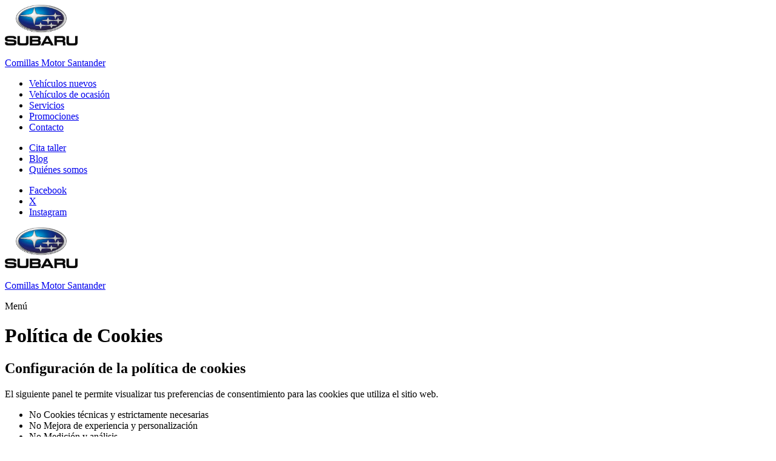

--- FILE ---
content_type: text/html; charset=UTF-8
request_url: https://www.subarucomillasmotor.es/politica-de-cookies
body_size: 10658
content:
<!DOCTYPE html>
<html lang="es" class="loading frontend-display web-61434e41-9e7f-4a72-81a5-bb9493502595 pagina-03f2edfc-d7fb-475e-8380-2baa476d390e web-template-759a79eb-4219-4d1c-bf56-924e033be13a grupo-622b5071-0eaf-452e-9813-bcd35f3dd595 slug-politica-de-cookies"  data-alerts-type="default" data-cmp="default">
<head>
    <meta charset="utf-8"/><meta name="viewport" content="width=device-width, initial-scale=1"/><title>Política de Cookies - Comillas Motor Subaru</title><link href="https://image-proxy.kws.kaavan.es" rel="preconnect"/>
	<link rel="stylesheet" href="/cdn/fonts/PoppinsKws/font.css?1764853236"/>
	<link rel="stylesheet" href="/templates/vendors.css?1769787318"/>
	<link rel="stylesheet" href="/templates/subaru/css/frontend.css?1769786970"/>
<link href="/cdn/fonts/PoppinsKws/font.css?1764853236" rel="preload" as="style"/><link href="/templates/vendors.css?1769787318" rel="preload" as="style"/><link href="/templates/subaru/css/frontend.css?1769786970" rel="preload" as="style"/><style>:root {--theme-color: #003671;}</style><link rel="preconnect" href="https://fonts.gstatic.com" crossorigin><link rel="preconnect" href="https://kit.fontawesome.com" crossorigin><link rel="preload" as="font" type="font/woff" href="/fonts/fontawesome/fa-solid-900.woff2" crossorigin><link rel="preload" as="font" type="font/woff" href="/fonts/fontawesome/fa-brands-400.woff2" crossorigin><link rel="preload" as="font" type="font/woff" href="/fonts/fontawesome/fa-regular-400.woff2" crossorigin><link href="/cdn/jquery/3.6.0/jquery.min.js?1695896015" rel="preload" as="script"/><link href="/cdn/popper/1.16.1/umd/popper.min.js?1695896016" rel="preload" as="script"/><link href="/cdn/twitter-bootstrap/4.6.1/js/bootstrap.min.js?1695896016" rel="preload" as="script"/><link href="/cdn/sourcebuster-js/sourcebuster.min.js?1738661621" rel="preload" as="script"/><link href="/cdn/toastr/2.1.4/toastr.min.js?1695896016" rel="preload" as="script"/><link href="/Frontend/js/main.js?1769786071" rel="preload" as="script"/><link href="/templates/subaru/js/frontend.js?1769786970" rel="preload" as="script"/><link href="https://cdn.kaavan.es/handlebars/4.7.8/handlebars.js" rel="preload" as="script"/><meta name="author" content="Kaavan Digital"/><link href="/manifest.json" rel="manifest"/><meta property="og:site_name" content="Comillas Motor Santander"/><meta property="og:locale" content="es_ES"/><meta property="og:url" content="https://www.subarucomillasmotor.es/politica-de-cookies"/><link href="https://www.subarucomillasmotor.es/politica-de-cookies" rel="canonical"/><link href="https://www.subarucomillasmotor.es" rel="home"/><meta name="mobile-web-app-capable" content="yes"/><meta name="apple-mobile-web-app-capable" content="yes"/><meta name="theme-color" content="#003671"/><meta name="apple-mobile-web-app-status-bar-style" content="#003671"/><link href="https://image-proxy.kws.kaavan.es/blobs/webstemplates/17/params_apple_touch_icon.png?format=webp" rel="apple-touch-icon" sizes="180x180"/><link href="https://image-proxy.kws.kaavan.es/blobs/webstemplates/17/params_favicon_32.png?format=webp" rel="icon" type="image/png" sizes="32x32"/><link href="https://image-proxy.kws.kaavan.es/blobs/webstemplates/17/params_favicon_32.png?format=webp" rel="shortcut icon" type="image/png" sizes="32x32"/><link href="https://image-proxy.kws.kaavan.es/blobs/webstemplates/17/params_favicon_16.png?format=webp" rel="icon" type="image/png" sizes="16x16"/><link href="https://image-proxy.kws.kaavan.es/blobs/webstemplates/17/params_favicon_16.png?format=webp" rel="shortcut icon" type="image/png" sizes="16x16"/><link href="https://image-proxy.kws.kaavan.es/blobs/webstemplates/17/params_favicon.ico?format=webp" rel="shortcut icon"/><meta name="google-site-verification" content="Cv9dlO-6EU4azPhPsgCPLSrWLo5fGxMi7UCujpbOYVc"/><meta name="robots" content="index,follow"/><meta property="og:title" content="Política de Cookies - Comillas Motor Subaru"/><meta property="twitter:card" content="summary_large_image"/><meta property="twitter:title" content="Política de Cookies - Comillas Motor Subaru"/><meta property="twitter:site" content="@#"/><meta name="description" content="Política de cookies del sitio web de Comillas Motor Subaru"/><meta property="og:description" content="Política de cookies del sitio web de Comillas Motor Subaru"/><meta property="twitter:description" content="Política de cookies del sitio web de Comillas Motor Subaru"/><meta name="keywords" content=""/><meta property="og:image" content="https://image-proxy.kws.kaavan.es/blobs/webstemplates/17/params_og.png?format=webp"/><meta property="og:image:type" content="image/png"/><meta property="og:image:alt" content="Política de Cookies - Comillas Motor Subaru"/><meta property="twitter:image" content="https://image-proxy.kws.kaavan.es/i/400-300/webstemplates/17/params_og.png?format=webp"/><script type="application/ld+json">{"@context":"https:\/\/schema.org","@type":"WebSite","name":"Comillas Motor Santander","url":"https:\/\/www.subarucomillasmotor.es"}</script><script type="application/ld+json">{"@context":"https:\/\/schema.org","@type":"BreadcrumbList","itemListElement":[{"@type":"ListItem","position":1,"item":{"@type":"Thing","id":"https:\/\/www.subarucomillasmotor.es\/","name":"Inicio"}},{"@type":"ListItem","position":2,"item":{"@type":"Thing","id":"https:\/\/www.subarucomillasmotor.es\/politica-de-cookies","name":"Política de Cookies"}}],"itemListOrder":"Ascending","numberOfItems":2}</script></head>
<body>
    <div class="sitenav">
    <div class="sitenav-overlay"></div>
    <div class="sitenav-wrapper">
        <div class="sitenav-header">
            <div class="site-logos">
                <a href="/" class="brand"><img src="/templates/subaru/img/logo-subaru-1x.webp?1769787319" alt="Comillas Motor Santander" width="120" height="67" size="120" srcset="/templates/subaru/img/logo-subaru-3x.webp 360w, /templates/subaru/img/logo-subaru-2x.webp 240w, /templates/subaru/img/logo-subaru-1x.webp 120w"/></a>
                <p class="logo"><a href="/">Comillas Motor Santander</a></p>
            </div>
            <div class="sitenav-op-current">
                <div class="sitenav-op-back"><i class="fas fa-angle-left"></i></div>
                <div class="sitenav-op-current-label"></div>
            </div>
            <div class='hamburger'><div class='bar top'></div><div class='bar middle'></div><div class='bar bottom'></div></div>        </div>
        <nav class="sitenav-content"><ul class="main-menu menu-level-0"><li class="level-0 menu-elemento-12017964-7761-4063-bc7b-1bae6cce196c"><a href="/vehiculos-nuevos-subaru-cantabria" target="_self">Vehículos nuevos</a></li><li class="level-0 menu-elemento-7545a191-b27b-4ff2-adbb-b77e4fc0e59a"><a href="/vehiculos-listado" target="_self">Vehículos de ocasión</a></li><li class="level-0 menu-elemento-e3a9231b-8f59-466b-ae6d-1e994251a528"><a href="/servicios-subaru-cantabria" target="_self">Servicios</a></li><li class="level-0 menu-elemento-aad06c67-8973-4ed1-a78a-617781d1c3c2"><a href="/promociones-subaru-cantabria" target="_self">Promociones</a></li><li class="level-0 menu-elemento-55b2b619-fd83-401f-924b-47d23d25205c"><a href="/contacto-email-telefono-subaru-cantabria" target="_self">Contacto</a></li></ul><ul class="secondary-menu menu-level-0"><li class="level-0 menu-elemento-e7757427-077d-4dfb-8750-6137f09fa793"><a href="/cita-taller-subaru-cantabria" target="_self">Cita taller</a></li><li class="level-0 menu-elemento-b2219a71-8c40-4c31-bb37-9fea478ac44d"><a href="/noticias-subaru-cantabria" target="_self">Blog</a></li><li class="level-0 menu-elemento-3b1e6c75-a85d-4fc5-aef5-a11c38c9a54b"><a href="/quienes-somos" target="_self">Quiénes somos</a></li></ul><ul class='social-menu social'><li><a href="#" class="facebook" title="Ir a Facebook" target="_blank" rel="nofollow"><span>Facebook</span></a></li><li><a href="#" class="twitter" title="Ir a X" target="_blank" rel="nofollow"><span>X</span></a></li><li><a href="#" class="instagram" title="Ir a Instagram" target="_blank" rel="nofollow"><span>Instagram</span></a></li></ul></nav>
    </div>
</div>
<header class="header">
    <div class="site-logos">
        <a href="/" class="brand"><img src="/templates/subaru/img/logo-subaru-1x.webp?1769787319" alt="Comillas Motor Santander" width="120" height="67" size="120" srcset="/templates/subaru/img/logo-subaru-3x.webp 360w, /templates/subaru/img/logo-subaru-2x.webp 240w, /templates/subaru/img/logo-subaru-1x.webp 120w"/></a>
        <p class='logo'><a href="/"><span class='web'>Comillas Motor Santander</span></a></p>    </div>
    <div class="menu-toggle menu-toggle-link">
        <div class='hamburger'><div class='bar top'></div><div class='bar middle'></div><div class='bar bottom'></div></div>        <div class="menu-toggle-label">Menú</div>
    </div>
</header>
<main class="content"><div class='block block-02f7f07b-2852-4227-95db-abf4935d4b2d block-heading view-1' data-block='02f7f07b-2852-4227-95db-abf4935d4b2d'><div class='container'><h1 class='titular'>Política de Cookies</h1></div></div><div class='block block-f976d5e4-3692-4801-9bfa-7e489851cb38 block-cookies_config view-1' data-block='f976d5e4-3692-4801-9bfa-7e489851cb38'>    <div class="container">
        <div class="cookies-config">
            <h2 class="titular">Configuración de la política de cookies</h2>
            <p>El siguiente panel te permite visualizar tus preferencias de consentimiento para las cookies que utiliza el sitio web.</p>

            <ul class="cookies-config-items">
                                    <li class="cookies-config-item cookies-config-item-1">
                        <span class="cookies-config-item-icon cookies-config-item-icon-ko">No</span>
                        <span class="cookies-config-item-label">Cookies técnicas y estrictamente necesarias</span>
                    </li>
                                    <li class="cookies-config-item cookies-config-item-2">
                        <span class="cookies-config-item-icon cookies-config-item-icon-ko">No</span>
                        <span class="cookies-config-item-label">Mejora de experiencia y personalización</span>
                    </li>
                                    <li class="cookies-config-item cookies-config-item-3">
                        <span class="cookies-config-item-icon cookies-config-item-icon-ko">No</span>
                        <span class="cookies-config-item-label">Medición y análisis</span>
                    </li>
                                    <li class="cookies-config-item cookies-config-item-4">
                        <span class="cookies-config-item-icon cookies-config-item-icon-ko">No</span>
                        <span class="cookies-config-item-label">Segmentación y publicidad</span>
                    </li>
                            </ul>

            <div class="cookies-config-actions">
                <a href="#" class="btn btn-sm config" data-toggle="modal" data-target="#cookies-config-modal">Personalizar cookies</a>            </div>

            <div id="cookies-config-modal" class="modal fade">
        <div class="modal-dialog modal-lg modal-dialog-centered" role="document">
        <div class="modal-content">
                                <div class="modal-header">
                    <h3 class="modal-title titular" id="cookies-config-modal-label">Configuración de la política de cookies</h3>
                    <button type="button" class="close" data-dismiss="modal" aria-label="Close"><span aria-hidden="true">×</span></button>
                </div>
            
            <div class="modal-body">
                <p>El siguiente panel te permite personalizar tus preferencias de consentimiento para las cookies que utiliza el sitio web, ya sean empleadas directamente por nosotros o por un tercero. Para obtener más información, comprueba la descripción de cada categoría o consulta nuestra página de <a href="/politica-de-cookies">política de cookies</a>.<br> Puedes revisar y modificar tus preferencias en cualquier momento.</p>

                                    <p class="text-actions">
                        <a href="javascript:;" class="btn btn-sm accept" data-action="accept-all">Aceptar todo</a>                        <a href="javascript:;" class="btn btn-sm deny" data-action="deny-all">Rechazar todo</a>                    </p>
                
                <form method="post" accept-charset="utf-8" class="form form-gtm-consent" action="javascript:;"><div style="display:none;"><input type="hidden" name="_csrfToken" autocomplete="off" value="RZdIQet0PcjPIEd078IROQTA9/7l7JAzgzunaKi8foDXAg9zPyy6aBt7tszu2V3QccceHUIHf5swZnt+8qPnxg=="/></div><input type="hidden" name="url" value="/politica-de-cookies"/><div class="cookies_consent"><div class="input checkbox required"><input type="hidden" name="cookies_consent_1" value="0"/><label title="Cookies técnicas y estrictamente necesarias" for="cookies-consent-1"><input type="checkbox" name="cookies_consent_1" value="1" class="toggle" checked="checked" required="required" id="cookies-consent-1" aria-required="true"><span>Cookies técnicas y estrictamente necesarias</span></label></div><p><small>Estas cookies u otros identificadores se utilizan para actividades que son estrictamente necesarias para gestionar o prestar el servicio que has solicitado.</small></p></div><div class="cookies_consent"><div class="input checkbox"><input type="hidden" name="cookies_consent_2" value="0"/><label title="Mejora de experiencia y personalización" for="cookies-consent-2"><input type="checkbox" name="cookies_consent_2" value="1" class="toggle" id="cookies-consent-2"><span>Mejora de experiencia y personalización</span></label></div><p><small>Estas cookies u otros identificadores nos ayudan a proporcionarte una experiencia de usuario personalizada mediante la mejora de la calidad de tus opciones de gestión de preferencias y permitiendo la interacción con redes y plataformas externas.</small></p></div><div class="cookies_consent"><div class="input checkbox"><input type="hidden" name="cookies_consent_3" value="0"/><label title="Medición y análisis" for="cookies-consent-3"><input type="checkbox" name="cookies_consent_3" value="1" class="toggle" id="cookies-consent-3"><span>Medición y análisis</span></label></div><p><small>Estas cookies u otros identificadores nos permiten medir el tráfico y analizar tu comportamiento con el fin de mejorar nuestro servicio.</small></p></div><div class="cookies_consent"><div class="input checkbox"><input type="hidden" name="cookies_consent_4" value="0"/><label title="Segmentación y publicidad" for="cookies-consent-4"><input type="checkbox" name="cookies_consent_4" value="1" class="toggle" id="cookies-consent-4"><span>Segmentación y publicidad</span></label></div><p><small>Estas cookies u otros identificadores nos permiten hacerte llegar contenidos promocionales personalizados basados en tu comportamiento y gestionar, facilitar y seguir anuncios.</small></p></div>
                <div class="btn-group">
                    <button type="submit" id="cookies_consent_button">Guardar y continuar</button>                </div>

                <div style="display:none;"><input type="hidden" name="_Token[fields]" autocomplete="off" value="27b450488416769a3421b95238e6d5d60174dfe9%3Aurl"/><input type="hidden" name="_Token[unlocked]" autocomplete="off" value=""/></div></form>            </div>
                    </div>
    
    </div>
            </div>        </div>
    </div>
</div><div class='block block-22d43031-d301-4811-b7f6-f81cafc31a36 block-texto view-1 rte' data-block='22d43031-d301-4811-b7f6-f81cafc31a36'><div class="container"><div class="content rte clearfix"><p>Las cookies son un fichero que se descarga en su ordenador al acceder a determinadas p&aacute;ginas web. Las cookies permiten a una p&aacute;gina web, entre otras cosas, almacenar y recuperar informaci&oacute;n sobre los h&aacute;bitos de navegaci&oacute;n de un usuario o de su equipo y, dependiendo de la informaci&oacute;n que contengan y de la forma en que utilice su equipo, pueden utilizarse para reconocer al usuario.</p>

<p>La presente Pol&iacute;tica de Cookies tiene por finalidad informarle de manera clara y precisa sobre las Cookies que se utilizan en www.subarucomillasmotor.es La informaci&oacute;n recabada a trav&eacute;s de las Cookies podr&iacute;a incluir la fecha y hora de visitas al Sitio Web, las p&aacute;ginas visionadas, el tiempo que ha estado en nuestro Sitio Web y los sitios visitados justo antes y despu&eacute;s del mismo.</p>

<p>Los tipos de cookies que utiliza esta p&aacute;gina web son las siguientes:</p>

<ul>
	<li><strong>Cookies t&eacute;cnicas&nbsp;</strong>son aqu&eacute;llas que permiten al usuario la navegaci&oacute;n a trav&eacute;s de una p&aacute;gina web, plataforma o aplicaci&oacute;n y la utilizaci&oacute;n de las diferentes opciones o servicios que en ella existan como, por ejemplo, controlar el tr&aacute;fico y la comunicaci&oacute;n de datos, identificar la sesi&oacute;n, acceder a partes de acceso restringido, recordar los elementos que integran un pedido, realizar el proceso de compra de un pedido, realizar la solicitud de inscripci&oacute;n o participaci&oacute;n en un evento, utilizar elementos de seguridad durante la navegaci&oacute;n, almacenar contenidos para la difusi&oacute;n de videos o sonido o compartir contenidos a trav&eacute;s de redes sociales.</li>
	<li><strong>Cookies de personalizaci&oacute;n&nbsp;</strong>son aqu&eacute;llas que permiten al usuario acceder al servicio con algunas caracter&iacute;sticas de car&aacute;cter general predefinidas en funci&oacute;n de una serie de criterios en el terminal del usuario.</li>
	<li><strong>Cookies de an&aacute;lisis</strong>&nbsp;son aqu&eacute;llas que permiten al responsable de las mismas, el seguimiento y an&aacute;lisis del comportamiento de los usuarios de los sitios web a los que est&aacute;n vinculadas. La informaci&oacute;n recogida mediante este tipo de cookies se utiliza en la medici&oacute;n de la actividad de los sitios web, aplicaci&oacute;n o plataforma y para la elaboraci&oacute;n de perfiles de navegaci&oacute;n de los usuarios de dichos sitios, aplicaciones y plataformas, con el fin de introducir mejoras en funci&oacute;n del an&aacute;lisis de los datos de uso que hacen los usuarios del servicio.</li>
</ul>

<p>&nbsp;</p>

<p><strong>Nuestro Sitio Web utiliza las Cookies que se describen a continuaci&oacute;n:</strong><br />
Si quisiese retirar en cualquier momento su consentimiento relacionado con la presente Pol&iacute;tica de Cookies, deber&aacute; eliminar las Cookies almacenadas en su equipo (ordenador o dispositivo m&oacute;vil) a trav&eacute;s de los ajustes y configuraciones de su navegador de Internet.</p>

<p>Salvo que haya ajustado la configuraci&oacute;n de su navegador, nuestro sistema crear&aacute; Cookies en cuanto visite nuestro Sitio Web.</p>

<p>Para obtener y analizar la informaci&oacute;n de la navegaci&oacute;n, utilizamos Google Analytics, la cual ha sido desarrollada por Google, que nos presta el servicio de an&aacute;lisis de la audiencia de nuestra p&aacute;gina. Esta empresa puede utilizar estos datos para mejorar sus propios servicios y para ofrecer servicios a otras empresas. Puede conocer esos otros usos desde los enlaces indicados.</p>

<p>Esta herramienta no obtiene datos de los nombres o apellidos de los usuarios ni de la direcci&oacute;n postal desde donde se conectan. La informaci&oacute;n que obtiene est&aacute; relacionada por ejemplo con el n&uacute;mero de p&aacute;ginas vistas, el idioma, red social en la que se publican nuestras noticias, la ciudad a la que est&aacute; asignada la direcci&oacute;n IP desde la que acceden los usuarios, el n&uacute;mero de usuarios que nos visitan, la frecuencia y reincidencia de las visitas, el tiempo de visita, el navegador que usan, el operador o tipo de terminal desde el que se realiza la visita. Esta informaci&oacute;n la utilizamos para mejorar nuestra p&aacute;gina, detectar nuevas necesidades y valorar las mejoras a introducir con la finalidad de prestar un mejor servicio a los usuarios que nos visitan.</p>

<p>&nbsp;</p>

<p><strong>&iquest;C&oacute;mo deshabilitar las Cookies en los navegadores m&aacute;s usados?</strong><br />
Debe configurar su navegador de Internet para que las borre del disco duro de su ordenador, las bloquee o le avise en caso de instalaci&oacute;n de las mismas. Para continuar sin cambios en la configuraci&oacute;n de las Cookies, simplemente contin&uacute;e en la p&aacute;gina web.</p>

<ul>
	<li>Firefox desde aqu&iacute;: Firefox</li>
	<li>Chrome desde aqu&iacute;: Google Chrome</li>
	<li>Explorer desde aqu&iacute;: Internet Explorer</li>
	<li>Safari desde aqu&iacute;: Safari</li>
	<li>Opera desde aqu&iacute;: Opera</li>
</ul>

<p>Es posible que actualicemos la Pol&iacute;tica de Cookies de nuestro Sitio Web, por ello le recomendamos revisar esta pol&iacute;tica cada vez que acceda a nuestro Sitio Web. Solo el propietario de este sitio web utiliza y tiene acceso a las Cookies del mismo. Los terceros que hayan almacenado Cookies en su ordenador tendr&aacute;n acceso ellos. Para cualquier duda acerca de la pol&iacute;tica de Cookies no dude en comunicarse con nosotros a trav&eacute;s de&nbsp;info@comillasmotor.com</p>
</div></div></div></main><footer class="footer">
    <div class="container">
        <div class="footer-data">
            <div class="footer-custom">
                <h2 class="titular"><a href="/contacto-email-telefono-subaru-cantabria">Dónde estamos</a></h2>
                <p class='address'><a href="https://www.google.com/search" target="_blank" class="linkobf" data-href="aHR0cHM6Ly93d3cuZ29vZ2xlLmNvbS9zZWFyY2g/[base64]" rel="nofollow">Av. Parayas, s/<br>39011, Santander<br>Cantabria</a></p>                <ul class='contact'><li><a href="mailto:%69%6e%66%6f%40%63%6f%6d%69%6c%6c%61%73%6d%6f%74%6f%72%2e%63%6f%6d" target="_blank" class="mail emailobf"><span>info@comillasmotor.com</span></a></li><li><a href="tel:942352185" target="_blank" class="phone"><span>942 35 21 85</span></a></li></ul>            </div>
            <div class="footer-hot-links">
                <h2 class="titular">Enlaces de interés</h2>
                <ul class="clearfix footer-menu menu-level-0"><li class="level-0 menu-elemento-3b761702-e730-430a-ae31-32df4a9c22b7"><a href="/noticias-subaru-cantabria" target="_self">Blog</a></li><li class="level-0 menu-elemento-faaafb81-6a83-4c39-a8c6-00b73aa83c51"><a href="/quienes-somos" target="_self">Quiénes somos</a></li><li class="level-0 menu-elemento-c5c53b9e-e0dc-4a68-8bc9-4249de5efe34"><a href="/prueba-de-vehiculo" target="_self">Prueba de vehículo</a></li><li class="level-0 menu-elemento-d49a1a47-fa61-432b-9eea-b7ea7b8b6756"><a href="/contacto-email-telefono-subaru-cantabria" target="_self">Concesionarios</a></li></ul>            </div>
            <div class="footer-vehicles">
                <h2 class="titular">Vehículos</h2>
                <ul class="clearfix footer-menu menu-level-0"><li class="level-0 menu-elemento-96c5ff30-1ecd-455e-853d-783a8c532586"><a href="/vehiculos-nuevos-subaru-cantabria" target="_self">Vehículos nuevos</a></li><li class="level-0 menu-elemento-b35b6bef-f264-4e5c-99f7-b0145fceaa31"><a href="/vehiculos-listado" target="_self">Vehículos de ocasión</a></li></ul>            </div>
            <div class="footer-servicios">
                <h2 class="titular">Servicios</h2>
                <ul class="clearfix footer-menu menu-level-0"><li class="level-0 menu-elemento-a735f8c0-8de1-4930-90b2-c046a3f07ec7"><a href="/promociones-subaru-cantabria" target="_self">Promociones</a></li><li class="level-0 menu-elemento-c371235a-419c-4081-84a1-0e2c57ebed1f"><a href="/cita-taller-subaru-cantabria" target="_self">Cita taller</a></li></ul>            </div>
            <div class="footer-social">
                <h2 class="titular">Redes sociales</h2>
                <ul class='social'><li><a href="#" class="facebook" title="Ir a Facebook" target="_blank" rel="nofollow"><span>Facebook</span></a></li><li><a href="#" class="twitter" title="Ir a X" target="_blank" rel="nofollow"><span>X</span></a></li><li><a href="#" class="instagram" title="Ir a Instagram" target="_blank" rel="nofollow"><span>Instagram</span></a></li></ul>            </div>
        </div>
        <p class="footer-logos logos">
            <a href="/" class="logo"><span class='web'>Comillas Motor Santander</span></a>            <a href="/" class="marca">
                <svg xmlns="http://www.w3.org/2000/svg" width="84" height="84" viewBox="0 0 48 48" fill="white"><path d="M6.3 30.8C6.8 30.9 7.3 30.9 7.6 31.4 7.8 31.7 7.8 32.2 7.8 32.6H6.3C6.4 32.5 6.3 32.3 6.3 32.2 5.9 31.9 5.5 32 5.1 32 4.2 32 3.4 32 2.7 32.1 2.6 32.1 2.5 32.2 2.4 32.3 2.4 32.4 2.4 32.6 2.5 32.7L2.7 32.8C4 32.9 5.3 33 6.6 33.1 7.1 33.1 7.5 33.3 7.8 33.7 8.1 34.5 8.1 35.3 7.6 36 7.2 36.4 6.7 36.5 6.2 36.5 4.9 36.6 3.7 36.6 2.4 36.5 1.9 36.5 1.5 36.3 1.3 35.9 1 35.5 0.9 35 1 34.5L2.5 34.5C2.5 34.8 2.5 35 2.7 35.2 3.9 35.3 5.1 35.3 6.3 35.1 6.4 35.1 6.5 35 6.5 34.9 6.6 34.7 6.5 34.5 6.3 34.4L6.1 34.3 2.3 34.1C1.8 34 1.2 33.7 1 33.2 0.9 32.6 0.9 32 1.2 31.5 1.9 30.6 3 30.8 4 30.8L6.3 30.8V30.8ZM10.1 34.7C10.1 34.9 10.2 35 10.4 35.1 11.4 35.2 12.5 35.2 13.6 35.1 13.8 35 13.8 34.8 13.8 34.6V30.8L15.4 30.8 15.4 35.2C15.3 35.7 15 36.1 14.6 36.4 14.3 36.6 13.9 36.6 13.5 36.6L9.9 36.6C9.4 36.5 9 36.2 8.7 35.7L8.6 35.2 8.6 30.8H10L10.1 34.7ZM40.1 34.8C40.1 34.9 40.2 35 40.4 35.1 41.4 35.2 42.4 35.2 43.4 35.1 43.6 35.1 43.7 35 43.8 34.9L43.8 34.6V30.8L45.4 30.8V35.2C45.3 35.7 45 36.1 44.6 36.3 44.3 36.5 43.9 36.6 43.5 36.6L39.9 36.6C39.4 36.5 39 36.2 38.7 35.7 38.6 35.5 38.6 35.2 38.6 34.9V30.8L40.1 30.8 40.1 34.8ZM37.3 33.8L37.5 33.7C38 33 37.9 32.1 37.6 31.5 37.3 31.1 36.9 30.8 36.4 30.8L31.2 30.8 31.2 36.6H32.7L32.7 34.5 32.7 34.5H35.8C36.3 34.6 36.4 34.9 36.4 35.5 36.4 35.8 36.4 36.2 36.4 36.6H37.9C37.9 35.5 38.1 34.3 37.3 33.8ZM36.1 33.1L36 33.1 32.7 33.1 32.7 32.1 36 32.1C36.1 32.1 36.2 32.2 36.3 32.4 36.3 32.6 36.4 32.9 36.1 33.1ZM27.7 30.8L25.9 30.8 22.8 36.6H24.5C24.7 36.2 24.9 35.9 25.1 35.6H28.4C28.7 35.9 28.8 36.2 29 36.6L30.8 36.6 27.7 30.8ZM25.7 34.4C26 33.7 26.4 33 26.7 32.3 27.1 33 27.4 33.7 27.8 34.3L25.7 34.4ZM22.3 33.5C22.8 33.1 22.8 32.4 22.7 31.8 22.5 31.3 22.1 30.9 21.5 30.8L16.2 30.8V36.6L16.2 36.6H20.9C21.3 36.6 21.7 36.5 22.1 36.4 22.5 36.1 22.8 35.7 22.9 35.3 22.9 34.6 22.9 33.8 22.3 33.5ZM17.7 32.1L20.9 32.1C21.1 32.1 21.2 32.2 21.2 32.3 21.3 32.5 21.2 32.7 21.1 32.8 21 32.9 20.9 33 20.7 33H17.7L17.7 32.1ZM21.2 35.1C20.9 35.3 20.6 35.3 20.3 35.3 19.4 35.3 18.5 35.3 17.7 35.2V34.2L20.9 34.2C21.1 34.2 21.2 34.3 21.3 34.5 21.4 34.7 21.3 34.9 21.2 35.1ZM46.5 36C46.8 36 47.1 36.3 47.1 36.6 47.1 36.9 46.8 37.2 46.5 37.2 46.2 37.2 45.9 36.9 45.9 36.6 45.9 36.3 46.2 36 46.5 36H46.5ZM46.5 36.1C46.2 36.1 46.1 36.3 46.1 36.5 46.1 36.7 46.2 36.9 46.5 36.9 46.7 36.9 46.9 36.7 46.9 36.5 46.9 36.3 46.7 36.1 46.5 36.1H46.5ZM46.4 36.8H46.3V36.3C46.3 36.3 46.4 36.2 46.4 36.2 46.5 36.2 46.6 36.3 46.6 36.3 46.7 36.3 46.7 36.4 46.7 36.4 46.7 36.5 46.6 36.5 46.6 36.5V36.6C46.6 36.6 46.7 36.6 46.7 36.7 46.7 36.7 46.7 36.8 46.7 36.8H46.6C46.6 36.8 46.6 36.7 46.6 36.7 46.6 36.7 46.5 36.6 46.5 36.6 46.5 36.6 46.5 36.6 46.4 36.6H46.4L46.4 36.8ZM46.4 36.5H46.4C46.5 36.5 46.6 36.5 46.6 36.4 46.6 36.4 46.5 36.3 46.4 36.3 46.4 36.3 46.4 36.3 46.4 36.3V36.5ZM23.2 10.4C25.7 10.3 28.3 10.7 30.7 11.4 32.4 11.8 33.9 12.5 35.4 13.5 36.4 14.1 37.3 15 38 16 39.3 17.8 39.2 20.1 37.9 21.8 37.2 22.8 36.3 23.7 35.2 24.4 33.7 25.3 32.1 26 30.4 26.4 28.8 26.9 27.2 27.1 25.5 27.3 24.6 27.3 23.7 27.4 22.7 27.4 20.2 27.3 17.7 27 15.3 26.2 13.6 25.7 12 24.9 10.5 23.9 9.6 23.2 8.8 22.4 8.2 21.5 7.7 20.6 7.4 19.6 7.5 18.6 7.5 17.7 7.8 16.9 8.3 16.1 8.9 15.2 9.7 14.3 10.7 13.7 12 12.8 13.5 12.1 15 11.6 16.4 11.1 17.9 10.8 19.3 10.6 20.6 10.4 21.9 10.4 23.2 10.4ZM23.2 11.4L23.2 11.4C22.3 11.4 21.3 11.5 20.3 11.6 18.7 11.7 17.1 12 15.6 12.5 14.2 13 12.8 13.6 11.6 14.4 10.8 15 10.1 15.7 9.5 16.5 8.6 18 8.5 19.5 9.4 21 9.9 21.9 10.6 22.7 11.5 23.2 12.7 24.1 14 24.7 15.4 25.1 17.1 25.7 18.8 26.1 20.6 26.2 22.3 26.4 23.9 26.4 25.5 26.2 27.2 26.1 28.8 25.8 30.4 25.4 31.8 25 33.2 24.4 34.5 23.6 35.4 23 36.2 22.3 36.8 21.4 37.3 20.8 37.6 20 37.7 19.2 37.8 18.3 37.5 17.4 37 16.6 36.5 15.8 35.7 15 34.9 14.4 33.5 13.5 32.1 12.9 30.5 12.4 28.2 11.7 25.7 11.4 23.2 11.4ZM18.8 12.2C18.8 12.3 18.8 12.3 18.7 12.4 18.6 12.7 18.6 12.9 18.5 13.2 18.2 13.8 18 14.4 17.8 15.1 17.6 15.4 17.4 15.6 17.1 15.8 16.8 15.9 16.5 16 16.3 16 15.7 16.1 15.2 16.2 14.6 16.3 13.8 16.4 12.9 16.5 12.1 16.6 11.5 16.7 10.9 16.8 10.3 16.9 10.2 16.9 10.1 16.9 10.1 17 10.1 17.1 10.2 17.1 10.3 17.1 10.9 17.2 11.6 17.3 12.2 17.4 13.2 17.5 14.3 17.6 15.3 17.8 15.8 17.9 16.3 18 16.8 18.1 17.2 18.2 17.5 18.4 17.7 18.8 17.9 19.2 18 19.5 18.1 19.9 18.3 20.8 18.5 21.6 18.7 22.4 18.7 22.5 18.7 22.6 18.9 22.6 18.9 22.6 19 22.5 19 22.4 19.1 22 19.2 21.6 19.3 21.2 19.5 20.5 19.7 19.9 19.9 19.2 20.1 18.6 20.6 18.1 21.2 18 21.8 17.9 22.5 17.8 23.1 17.7 23.9 17.6 24.8 17.5 25.6 17.4 26.4 17.3 27.2 17.3 28 17.2 29 17.2 29.9 17.3 30.8 17.4 31.1 17.5 31.4 17.7 31.5 18 31.6 18.3 31.7 18.6 31.8 19 31.8 19.1 31.8 19.1 31.8 19.2 31.9 19.3 31.9 19.3 31.9 19.3 32 19.3 32 19.3 32 19.2 32.1 19.2 32.1 19.1 32.1 19 32.2 18.7 32.3 18.3 32.4 18 32.5 17.8 32.7 17.6 32.9 17.5 33 17.5 33.1 17.5 33.2 17.4 33.7 17.4 34.1 17.3 34.5 17.2 34.8 17.2 35 17.1 35.2 17.1 35.3 17.1 35.3 17 35.4 17 35.3 16.9 35.3 16.9 35.2 16.9 35.1 16.9 35 16.8 34.9 16.8 34.4 16.7 33.8 16.6 33.2 16.5 32.9 16.5 32.6 16.4 32.5 16.1 32.3 15.8 32.2 15.4 32.1 15.1 32 15.1 32 15 32 14.9 31.9 15 31.8 15.1 31.8 15.1 31.7 15.4 31.7 15.6 31.6 15.8 31.4 16.2 31.1 16.5 30.8 16.5 30.4 16.6 30.1 16.6 29.7 16.7 29.3 16.7 28.8 16.8 28.4 16.8 27.6 16.8 26.9 16.7 26.1 16.6 25.2 16.5 24.3 16.4 23.4 16.3 22.8 16.2 22.1 16.1 21.5 16 20.6 15.9 19.9 15.3 19.7 14.5 19.6 14.2 19.5 13.8 19.3 13.4 19.2 13.1 19.1 12.7 19 12.4 19 12.3 19 12.3 18.9 12.2L18.8 12.2ZM22.8 25.5C22.9 25.3 23 25.2 23 25 23.1 24.8 23.2 24.5 23.2 24.2 23.3 23.9 23.6 23.6 23.9 23.6 24.2 23.6 24.5 23.5 24.7 23.5 25.6 23.3 26.4 23.2 27.2 23.3 27.7 23.4 28.1 23.4 28.6 23.5 28.8 23.6 29 23.7 29.1 24 29.1 24.1 29.2 24.2 29.2 24.3 29.3 24.4 29.3 24.6 29.4 24.8 29.4 24.9 29.5 24.9 29.5 24.9 29.6 24.9 29.6 24.8 29.6 24.8 29.6 24.8 29.7 24.8 29.7 24.7 29.7 24.5 29.8 24.3 29.9 24.1 30 23.8 30.3 23.5 30.7 23.5 31.1 23.4 31.5 23.3 31.9 23.3 32.2 23.2 32.4 23.2 32.7 23.2 32.8 23.2 32.9 23.1 32.9 23.1 32.9 23 32.8 23 32.7 22.9 32.6 22.9 32.4 22.9 32.2 22.9 31.6 22.8 31 22.7 30.5 22.6 30.2 22.6 29.9 22.4 29.8 22.1 29.8 21.9 29.7 21.7 29.7 21.5 29.6 21.4 29.6 21.2 29.5 21.2 29.4 21.2 29.4 21.4 29.3 21.5 29.2 21.7 29.2 21.9 29.1 22.2 29 22.4 28.8 22.6 28.6 22.6 28.1 22.7 27.6 22.8 27.2 22.9 26.1 23 25.1 22.8 24 22.7 23.7 22.6 23.4 22.4 23.2 22 23.2 21.9 23.1 21.8 23.1 21.7 23 21.5 23 21.4 22.9 21.2 22.9 21.1 22.8 21 22.8 21 22.7 21.1 22.7 21.1 22.7 21.2 22.6 21.5 22.5 21.7 22.4 21.9 22.3 22.3 22 22.6 21.6 22.7 21.5 22.7 21.5 22.7 21.5 22.7 20.9 22.8 20.4 22.8 19.8 22.9 19.6 22.9 19.4 23 19.2 23 19.2 23 19.2 23.1 19.1 23.1 19.1 23.1 19.2 23.1 19.2 23.2 19.3 23.2 19.3 23.2 19.4 23.2 19.6 23.3 19.9 23.3 20.2 23.4 20.7 23.4 21.2 23.5 21.7 23.6 22 23.6 22.3 23.9 22.3 24.2 22.4 24.5 22.5 24.8 22.6 25.1 22.7 25.2 22.7 25.3 22.8 25.5L22.8 25.5ZM23.7 20.1C23.8 20.1 23.9 20.1 24 20.2 24.6 20.3 25.1 20.3 25.6 20.4 25.9 20.5 26.2 20.5 26.5 20.6 26.7 20.7 26.9 20.8 26.9 21 27 21.4 27.1 21.7 27.2 22.1 27.3 22.1 27.3 22.2 27.3 22.3 27.4 22.4 27.4 22.4 27.4 22.4 27.4 22.4 27.5 22.4 27.5 22.3 27.5 22.2 27.6 22.1 27.6 22.1 27.7 21.7 27.8 21.4 27.9 21 28 20.8 28.2 20.6 28.4 20.6 28.7 20.5 28.9 20.5 29.2 20.4 30.1 20.3 30.9 20.1 31.8 20.3 32.1 20.3 32.5 20.4 32.8 20.4 33 20.5 33.3 20.7 33.3 20.9 33.4 21 33.4 21.1 33.4 21.3 33.5 21.5 33.6 21.7 33.7 21.9 33.7 21.9 33.7 22 33.7 22 33.8 22 33.8 21.9 33.8 21.9 33.8 21.9 33.9 21.8 33.9 21.8 33.9 21.5 34 21.3 34.1 21 34.1 20.8 34.3 20.6 34.5 20.5 34.7 20.4 34.9 20.4 35.1 20.3 35.5 20.3 35.9 20.2 36.4 20.1 36.4 20.1 36.5 20.1 36.6 20 36.5 20 36.4 19.9 36.4 19.9 35.8 19.8 35.3 19.7 34.7 19.6 34.4 19.5 34.1 19.2 34 18.9 34 18.7 33.9 18.6 33.8 18.4 33.8 18.4 33.8 18.3 33.7 18.3 33.7 18.3 33.6 18.4 33.6 18.4 33.5 18.6 33.4 18.8 33.4 19 33.3 19.3 33 19.5 32.7 19.6 32.2 19.7 31.7 19.8 31.1 19.8 30.6 19.9 30.1 19.8 29.6 19.7 29.2 19.7 28.9 19.6 28.5 19.6 28.2 19.5 28 19.3 27.9 19.1 27.8 18.9 27.7 18.7 27.6 18.5 27.6 18.3 27.6 18.2 27.5 18.1 27.5 18 27.5 18 27.4 17.9 27.4 18 27.3 18 27.3 18 27.3 18.2 27.2 18.3 27.2 18.5 27.1 18.7 27 18.9 26.9 19.1 26.8 19.3 26.7 19.5 26.4 19.5 26.1 19.6 25.8 19.7 25.5 19.7 25 19.8 24.6 19.8 24.1 19.9 23.9 19.9 23.8 19.9 23.7 20L23.7 20.1Z" /></svg>
            </a>
        </p>
        <div class="footer-legal"><p>© Comillas Motor Santander 2026 - Todos los derechos reservados</p><ul class="clearfix menu-level-0"><li class="level-0 menu-elemento-58920af4-4c31-428b-a5f9-ae4ce8681355"><a href="/aviso-legal" target="_self">Aviso legal</a></li><li class="level-0 menu-elemento-bf96fca4-9fd8-48c4-a316-00e1e1b28117"><a href="/politica-de-privacidad" target="_self">Política de privacidad</a></li><li class="level-0 menu-elemento-3332f576-6ebe-4e23-ac6a-08c837f9b51f active"><a href="/politica-de-cookies" target="_self">Política de cookies</a></li></ul></div>
    </div>

    <div class="kaavan-signature"><p>Desarrollado por <a href="https://kaavan.es" target="_blank" title="Kaavan Digital" rel="nofollow">Kaavan Digital</a></p></div></footer>
<nav class="mobile-links"><ul class="row no-gutters"><li class="col"><a href="tel:942352185" target="_self" class="gtm" data-gtm-type="Mobile" data-gtm-event="link-mobile-ventas" aria-label="Ventas"><span class="icon"><i class="fas fa-phone-alt"></i></span><span class="label">Ventas</span></a></li><li class="col"><a href="/cita-taller-subaru-cantabria" target="_self" class="gtm" data-gtm-type="Mobile" data-gtm-event="link-mobile-cita-taller" aria-label="Cita taller"><span class="icon"><i class="fas fa-tools"></i></span><span class="label">Cita taller</span></a></li><li class="col"><a href="/contacto-email-telefono-subaru-cantabria" target="_self" class="gtm" data-gtm-type="Mobile" data-gtm-event="link-mobile-contacto" aria-label="Contacto"><span class="icon"><i class="fas fa-envelope"></i></span><span class="label">Contacto</span></a></li></ul></nav><nav class="side-links"><ul><li><a href="tel:942352185" target="_self" class="gtm" data-gtm-type="Side" data-gtm-event="link-side-ventas" aria-label="Ventas"><span class="icon"><i class="fas fa-phone-alt"></i></span><span class="label">Ventas</span></a></li><li><a href="/cita-taller-subaru-cantabria" target="_self" class="gtm" data-gtm-type="Side" data-gtm-event="link-side-cita-taller" aria-label="Cita taller"><span class="icon"><i class="fas fa-tools"></i></span><span class="label">Cita taller</span></a></li><li><a href="/contacto-email-telefono-subaru-cantabria" target="_self" class="gtm" data-gtm-type="Side" data-gtm-event="link-side-contacto" aria-label="Contacto"><span class="icon"><i class="fas fa-envelope"></i></span><span class="label">Contacto</span></a></li></ul></nav><div class="loading"><div class="loading-spinner"></div></div><script src="/cdn/jquery/3.6.0/jquery.min.js?1695896015"></script>
	<script src="/cdn/popper/1.16.1/umd/popper.min.js?1695896016"></script>
	<script src="/cdn/twitter-bootstrap/4.6.1/js/bootstrap.min.js?1695896016"></script>
	<script src="/cdn/sourcebuster-js/sourcebuster.min.js?1738661621" data-cookieconsent="statistics"></script>
	<script src="/cdn/toastr/2.1.4/toastr.min.js?1695896016"></script>
	<script src="/Frontend/js/main.js?1769786071"></script>
	<script src="/templates/subaru/js/frontend.js?1769786970"></script>
	<script src="https://cdn.kaavan.es/handlebars/4.7.8/handlebars.js"></script>
	<input type="hidden" class="is_mobile"><input type="hidden" class="kws-current-breakpoint"></body>
</html>